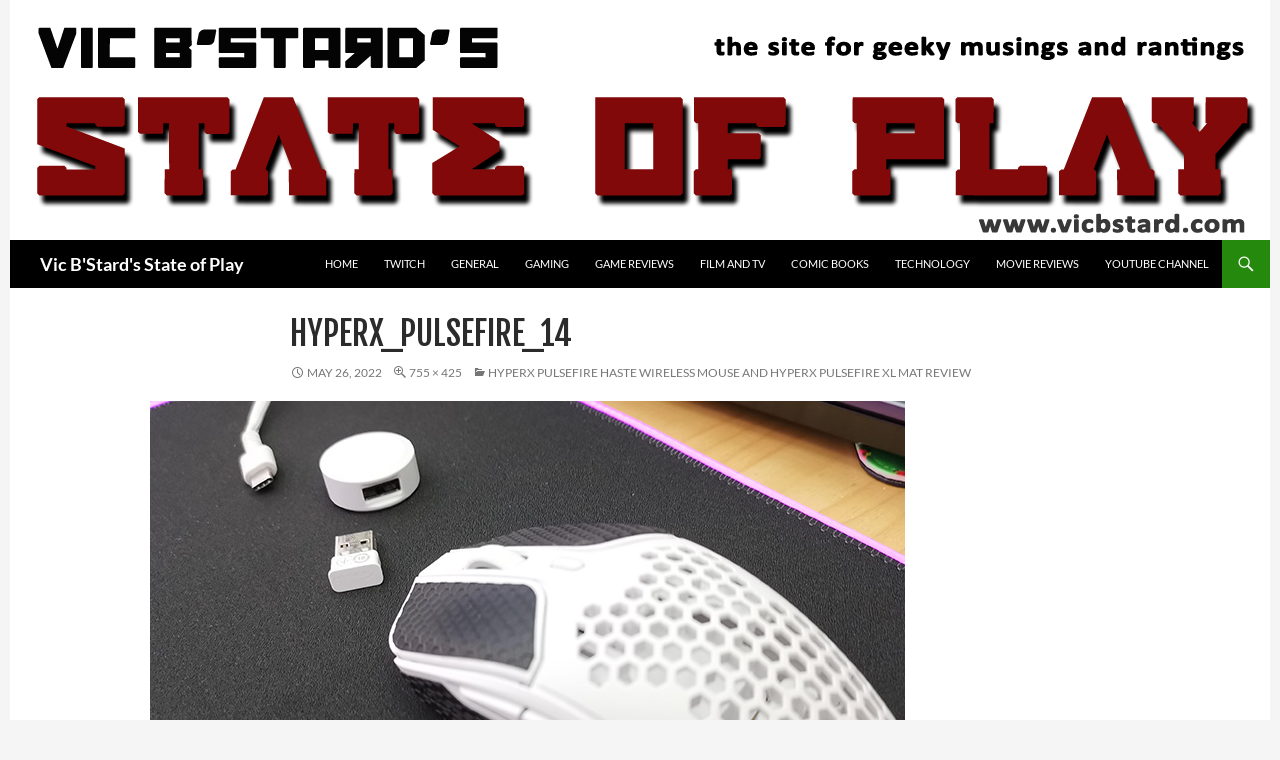

--- FILE ---
content_type: text/html; charset=UTF-8
request_url: https://vicbstard.com/hyperx-pulsefire-haste-wireless-mouse-and-hyperx-pulsefire-xl-mat-review/hyperx_pulsefire_14/
body_size: 8795
content:
<!DOCTYPE html><html
dir=ltr lang=en-AU prefix="og: https://ogp.me/ns#"><head><meta
charset="UTF-8"><meta
name="viewport" content="width=device-width, initial-scale=1.0"><title>HyperX_Pulsefire_14 | Vic B'Stard's State of Play</title><link
rel=profile href=https://gmpg.org/xfn/11><link
rel=pingback href=https://vicbstard.com/xmlrpc.php><link
rel=dns-prefetch href=//cdn.hu-manity.co>
 <script>var huOptions = {"appID":"vicbstardcom-466f9b5","currentLanguage":"en","blocking":false,"globalCookie":false,"isAdmin":false,"privacyConsent":true,"forms":[]};</script> <script src=https://cdn.hu-manity.co/hu-banner.min.js></script> <meta
name="robots" content="max-image-preview:large"><meta
name="author" content="Vic B&#039;Stard"><link
rel=canonical href=https://vicbstard.com/hyperx-pulsefire-haste-wireless-mouse-and-hyperx-pulsefire-xl-mat-review/hyperx_pulsefire_14/ ><meta
name="generator" content="All in One SEO (AIOSEO) 4.9.1.1"><meta
property="og:locale" content="en_US"><meta
property="og:site_name" content="Vic B&#039;Stard&#039;s State of Play | The site for geeky musings and rantings"><meta
property="og:type" content="article"><meta
property="og:title" content="HyperX_Pulsefire_14 | Vic B&#039;Stard&#039;s State of Play"><meta
property="og:url" content="https://vicbstard.com/hyperx-pulsefire-haste-wireless-mouse-and-hyperx-pulsefire-xl-mat-review/hyperx_pulsefire_14/"><meta
property="article:published_time" content="2022-05-25T14:57:18+00:00"><meta
property="article:modified_time" content="2022-05-25T14:59:33+00:00"><meta
name="twitter:card" content="summary"><meta
name="twitter:title" content="HyperX_Pulsefire_14 | Vic B&#039;Stard&#039;s State of Play"> <script type=application/ld+json class=aioseo-schema>{"@context":"https:\/\/schema.org","@graph":[{"@type":"BreadcrumbList","@id":"https:\/\/vicbstard.com\/hyperx-pulsefire-haste-wireless-mouse-and-hyperx-pulsefire-xl-mat-review\/hyperx_pulsefire_14\/#breadcrumblist","itemListElement":[{"@type":"ListItem","@id":"https:\/\/vicbstard.com#listItem","position":1,"name":"Home","item":"https:\/\/vicbstard.com","nextItem":{"@type":"ListItem","@id":"https:\/\/vicbstard.com\/hyperx-pulsefire-haste-wireless-mouse-and-hyperx-pulsefire-xl-mat-review\/hyperx_pulsefire_14\/#listItem","name":"HyperX_Pulsefire_14"}},{"@type":"ListItem","@id":"https:\/\/vicbstard.com\/hyperx-pulsefire-haste-wireless-mouse-and-hyperx-pulsefire-xl-mat-review\/hyperx_pulsefire_14\/#listItem","position":2,"name":"HyperX_Pulsefire_14","previousItem":{"@type":"ListItem","@id":"https:\/\/vicbstard.com#listItem","name":"Home"}}]},{"@type":"ItemPage","@id":"https:\/\/vicbstard.com\/hyperx-pulsefire-haste-wireless-mouse-and-hyperx-pulsefire-xl-mat-review\/hyperx_pulsefire_14\/#itempage","url":"https:\/\/vicbstard.com\/hyperx-pulsefire-haste-wireless-mouse-and-hyperx-pulsefire-xl-mat-review\/hyperx_pulsefire_14\/","name":"HyperX_Pulsefire_14 | Vic B'Stard's State of Play","inLanguage":"en-AU","isPartOf":{"@id":"https:\/\/vicbstard.com\/#website"},"breadcrumb":{"@id":"https:\/\/vicbstard.com\/hyperx-pulsefire-haste-wireless-mouse-and-hyperx-pulsefire-xl-mat-review\/hyperx_pulsefire_14\/#breadcrumblist"},"author":{"@id":"https:\/\/vicbstard.com\/author\/admin\/#author"},"creator":{"@id":"https:\/\/vicbstard.com\/author\/admin\/#author"},"datePublished":"2022-05-26T00:57:18+10:00","dateModified":"2022-05-26T00:59:33+10:00"},{"@type":"Person","@id":"https:\/\/vicbstard.com\/#person","name":"Vic B'Stard","image":{"@type":"ImageObject","@id":"https:\/\/vicbstard.com\/hyperx-pulsefire-haste-wireless-mouse-and-hyperx-pulsefire-xl-mat-review\/hyperx_pulsefire_14\/#personImage","url":"https:\/\/secure.gravatar.com\/avatar\/733848a6911b4b00e50ba63429e1eda45ff6255e27a3a11d8ccf2180bba64af1?s=96&d=retro&r=g","width":96,"height":96,"caption":"Vic B'Stard"}},{"@type":"Person","@id":"https:\/\/vicbstard.com\/author\/admin\/#author","url":"https:\/\/vicbstard.com\/author\/admin\/","name":"Vic B'Stard","image":{"@type":"ImageObject","@id":"https:\/\/vicbstard.com\/hyperx-pulsefire-haste-wireless-mouse-and-hyperx-pulsefire-xl-mat-review\/hyperx_pulsefire_14\/#authorImage","url":"https:\/\/secure.gravatar.com\/avatar\/733848a6911b4b00e50ba63429e1eda45ff6255e27a3a11d8ccf2180bba64af1?s=96&d=retro&r=g","width":96,"height":96,"caption":"Vic B'Stard"}},{"@type":"WebSite","@id":"https:\/\/vicbstard.com\/#website","url":"https:\/\/vicbstard.com\/","name":"Vic B'Stard's State of Play","description":"The site for geeky musings and rantings","inLanguage":"en-AU","publisher":{"@id":"https:\/\/vicbstard.com\/#person"}}]}</script> <link
rel=dns-prefetch href=//stats.wp.com><link
rel=alternate type=application/rss+xml title="Vic B&#039;Stard&#039;s State of Play &raquo; Feed" href=https://vicbstard.com/feed/ ><link
rel=alternate type=application/rss+xml title="Vic B&#039;Stard&#039;s State of Play &raquo; Comments Feed" href=https://vicbstard.com/comments/feed/ ><link
rel=alternate type=application/rss+xml title="Vic B&#039;Stard&#039;s State of Play &raquo; HyperX_Pulsefire_14 Comments Feed" href=https://vicbstard.com/hyperx-pulsefire-haste-wireless-mouse-and-hyperx-pulsefire-xl-mat-review/hyperx_pulsefire_14/feed/ ><link
rel=alternate title="oEmbed (JSON)" type=application/json+oembed href="https://vicbstard.com/wp-json/oembed/1.0/embed?url=https%3A%2F%2Fvicbstard.com%2Fhyperx-pulsefire-haste-wireless-mouse-and-hyperx-pulsefire-xl-mat-review%2Fhyperx_pulsefire_14%2F"><link
rel=alternate title="oEmbed (XML)" type=text/xml+oembed href="https://vicbstard.com/wp-json/oembed/1.0/embed?url=https%3A%2F%2Fvicbstard.com%2Fhyperx-pulsefire-haste-wireless-mouse-and-hyperx-pulsefire-xl-mat-review%2Fhyperx_pulsefire_14%2F&#038;format=xml"><style id=wp-img-auto-sizes-contain-inline-css>img:is([sizes=auto i],[sizes^="auto," i]){contain-intrinsic-size:3000px 1500px}
/*# sourceURL=wp-img-auto-sizes-contain-inline-css */</style><link
rel=stylesheet href=https://vicbstard.com/wp-content/cache/minify/bb773.css media=all><style id=wp-emoji-styles-inline-css>img.wp-smiley, img.emoji {
		display: inline !important;
		border: none !important;
		box-shadow: none !important;
		height: 1em !important;
		width: 1em !important;
		margin: 0 0.07em !important;
		vertical-align: -0.1em !important;
		background: none !important;
		padding: 0 !important;
	}
/*# sourceURL=wp-emoji-styles-inline-css */</style><style id=wp-block-library-inline-css>/*<![CDATA[*/:root{--wp-block-synced-color:#7a00df;--wp-block-synced-color--rgb:122,0,223;--wp-bound-block-color:var(--wp-block-synced-color);--wp-editor-canvas-background:#ddd;--wp-admin-theme-color:#007cba;--wp-admin-theme-color--rgb:0,124,186;--wp-admin-theme-color-darker-10:#006ba1;--wp-admin-theme-color-darker-10--rgb:0,107,160.5;--wp-admin-theme-color-darker-20:#005a87;--wp-admin-theme-color-darker-20--rgb:0,90,135;--wp-admin-border-width-focus:2px}@media (min-resolution:192dpi){:root{--wp-admin-border-width-focus:1.5px}}.wp-element-button{cursor:pointer}:root .has-very-light-gray-background-color{background-color:#eee}:root .has-very-dark-gray-background-color{background-color:#313131}:root .has-very-light-gray-color{color:#eee}:root .has-very-dark-gray-color{color:#313131}:root .has-vivid-green-cyan-to-vivid-cyan-blue-gradient-background{background:linear-gradient(135deg,#00d084,#0693e3)}:root .has-purple-crush-gradient-background{background:linear-gradient(135deg,#34e2e4,#4721fb 50%,#ab1dfe)}:root .has-hazy-dawn-gradient-background{background:linear-gradient(135deg,#faaca8,#dad0ec)}:root .has-subdued-olive-gradient-background{background:linear-gradient(135deg,#fafae1,#67a671)}:root .has-atomic-cream-gradient-background{background:linear-gradient(135deg,#fdd79a,#004a59)}:root .has-nightshade-gradient-background{background:linear-gradient(135deg,#330968,#31cdcf)}:root .has-midnight-gradient-background{background:linear-gradient(135deg,#020381,#2874fc)}:root{--wp--preset--font-size--normal:16px;--wp--preset--font-size--huge:42px}.has-regular-font-size{font-size:1em}.has-larger-font-size{font-size:2.625em}.has-normal-font-size{font-size:var(--wp--preset--font-size--normal)}.has-huge-font-size{font-size:var(--wp--preset--font-size--huge)}.has-text-align-center{text-align:center}.has-text-align-left{text-align:left}.has-text-align-right{text-align:right}.has-fit-text{white-space:nowrap!important}#end-resizable-editor-section{display:none}.aligncenter{clear:both}.items-justified-left{justify-content:flex-start}.items-justified-center{justify-content:center}.items-justified-right{justify-content:flex-end}.items-justified-space-between{justify-content:space-between}.screen-reader-text{border:0;clip-path:inset(50%);height:1px;margin:-1px;overflow:hidden;padding:0;position:absolute;width:1px;word-wrap:normal!important}.screen-reader-text:focus{background-color:#ddd;clip-path:none;color:#444;display:block;font-size:1em;height:auto;left:5px;line-height:normal;padding:15px 23px 14px;text-decoration:none;top:5px;width:auto;z-index:100000}html :where(.has-border-color){border-style:solid}html :where([style*=border-top-color]){border-top-style:solid}html :where([style*=border-right-color]){border-right-style:solid}html :where([style*=border-bottom-color]){border-bottom-style:solid}html :where([style*=border-left-color]){border-left-style:solid}html :where([style*=border-width]){border-style:solid}html :where([style*=border-top-width]){border-top-style:solid}html :where([style*=border-right-width]){border-right-style:solid}html :where([style*=border-bottom-width]){border-bottom-style:solid}html :where([style*=border-left-width]){border-left-style:solid}html :where(img[class*=wp-image-]){height:auto;max-width:100%}:where(figure){margin:0 0 1em}html :where(.is-position-sticky){--wp-admin--admin-bar--position-offset:var(--wp-admin--admin-bar--height,0px)}@media screen and (max-width:600px){html :where(.is-position-sticky){--wp-admin--admin-bar--position-offset:0px}}

/*# sourceURL=wp-block-library-inline-css *//*]]>*/</style><style id=global-styles-inline-css>/*<![CDATA[*/:root{--wp--preset--aspect-ratio--square: 1;--wp--preset--aspect-ratio--4-3: 4/3;--wp--preset--aspect-ratio--3-4: 3/4;--wp--preset--aspect-ratio--3-2: 3/2;--wp--preset--aspect-ratio--2-3: 2/3;--wp--preset--aspect-ratio--16-9: 16/9;--wp--preset--aspect-ratio--9-16: 9/16;--wp--preset--color--black: #000;--wp--preset--color--cyan-bluish-gray: #abb8c3;--wp--preset--color--white: #fff;--wp--preset--color--pale-pink: #f78da7;--wp--preset--color--vivid-red: #cf2e2e;--wp--preset--color--luminous-vivid-orange: #ff6900;--wp--preset--color--luminous-vivid-amber: #fcb900;--wp--preset--color--light-green-cyan: #7bdcb5;--wp--preset--color--vivid-green-cyan: #00d084;--wp--preset--color--pale-cyan-blue: #8ed1fc;--wp--preset--color--vivid-cyan-blue: #0693e3;--wp--preset--color--vivid-purple: #9b51e0;--wp--preset--color--green: #24890d;--wp--preset--color--dark-gray: #2b2b2b;--wp--preset--color--medium-gray: #767676;--wp--preset--color--light-gray: #f5f5f5;--wp--preset--gradient--vivid-cyan-blue-to-vivid-purple: linear-gradient(135deg,rgb(6,147,227) 0%,rgb(155,81,224) 100%);--wp--preset--gradient--light-green-cyan-to-vivid-green-cyan: linear-gradient(135deg,rgb(122,220,180) 0%,rgb(0,208,130) 100%);--wp--preset--gradient--luminous-vivid-amber-to-luminous-vivid-orange: linear-gradient(135deg,rgb(252,185,0) 0%,rgb(255,105,0) 100%);--wp--preset--gradient--luminous-vivid-orange-to-vivid-red: linear-gradient(135deg,rgb(255,105,0) 0%,rgb(207,46,46) 100%);--wp--preset--gradient--very-light-gray-to-cyan-bluish-gray: linear-gradient(135deg,rgb(238,238,238) 0%,rgb(169,184,195) 100%);--wp--preset--gradient--cool-to-warm-spectrum: linear-gradient(135deg,rgb(74,234,220) 0%,rgb(151,120,209) 20%,rgb(207,42,186) 40%,rgb(238,44,130) 60%,rgb(251,105,98) 80%,rgb(254,248,76) 100%);--wp--preset--gradient--blush-light-purple: linear-gradient(135deg,rgb(255,206,236) 0%,rgb(152,150,240) 100%);--wp--preset--gradient--blush-bordeaux: linear-gradient(135deg,rgb(254,205,165) 0%,rgb(254,45,45) 50%,rgb(107,0,62) 100%);--wp--preset--gradient--luminous-dusk: linear-gradient(135deg,rgb(255,203,112) 0%,rgb(199,81,192) 50%,rgb(65,88,208) 100%);--wp--preset--gradient--pale-ocean: linear-gradient(135deg,rgb(255,245,203) 0%,rgb(182,227,212) 50%,rgb(51,167,181) 100%);--wp--preset--gradient--electric-grass: linear-gradient(135deg,rgb(202,248,128) 0%,rgb(113,206,126) 100%);--wp--preset--gradient--midnight: linear-gradient(135deg,rgb(2,3,129) 0%,rgb(40,116,252) 100%);--wp--preset--font-size--small: 13px;--wp--preset--font-size--medium: 20px;--wp--preset--font-size--large: 36px;--wp--preset--font-size--x-large: 42px;--wp--preset--spacing--20: 0.44rem;--wp--preset--spacing--30: 0.67rem;--wp--preset--spacing--40: 1rem;--wp--preset--spacing--50: 1.5rem;--wp--preset--spacing--60: 2.25rem;--wp--preset--spacing--70: 3.38rem;--wp--preset--spacing--80: 5.06rem;--wp--preset--shadow--natural: 6px 6px 9px rgba(0, 0, 0, 0.2);--wp--preset--shadow--deep: 12px 12px 50px rgba(0, 0, 0, 0.4);--wp--preset--shadow--sharp: 6px 6px 0px rgba(0, 0, 0, 0.2);--wp--preset--shadow--outlined: 6px 6px 0px -3px rgb(255, 255, 255), 6px 6px rgb(0, 0, 0);--wp--preset--shadow--crisp: 6px 6px 0px rgb(0, 0, 0);}:where(.is-layout-flex){gap: 0.5em;}:where(.is-layout-grid){gap: 0.5em;}body .is-layout-flex{display: flex;}.is-layout-flex{flex-wrap: wrap;align-items: center;}.is-layout-flex > :is(*, div){margin: 0;}body .is-layout-grid{display: grid;}.is-layout-grid > :is(*, div){margin: 0;}:where(.wp-block-columns.is-layout-flex){gap: 2em;}:where(.wp-block-columns.is-layout-grid){gap: 2em;}:where(.wp-block-post-template.is-layout-flex){gap: 1.25em;}:where(.wp-block-post-template.is-layout-grid){gap: 1.25em;}.has-black-color{color: var(--wp--preset--color--black) !important;}.has-cyan-bluish-gray-color{color: var(--wp--preset--color--cyan-bluish-gray) !important;}.has-white-color{color: var(--wp--preset--color--white) !important;}.has-pale-pink-color{color: var(--wp--preset--color--pale-pink) !important;}.has-vivid-red-color{color: var(--wp--preset--color--vivid-red) !important;}.has-luminous-vivid-orange-color{color: var(--wp--preset--color--luminous-vivid-orange) !important;}.has-luminous-vivid-amber-color{color: var(--wp--preset--color--luminous-vivid-amber) !important;}.has-light-green-cyan-color{color: var(--wp--preset--color--light-green-cyan) !important;}.has-vivid-green-cyan-color{color: var(--wp--preset--color--vivid-green-cyan) !important;}.has-pale-cyan-blue-color{color: var(--wp--preset--color--pale-cyan-blue) !important;}.has-vivid-cyan-blue-color{color: var(--wp--preset--color--vivid-cyan-blue) !important;}.has-vivid-purple-color{color: var(--wp--preset--color--vivid-purple) !important;}.has-black-background-color{background-color: var(--wp--preset--color--black) !important;}.has-cyan-bluish-gray-background-color{background-color: var(--wp--preset--color--cyan-bluish-gray) !important;}.has-white-background-color{background-color: var(--wp--preset--color--white) !important;}.has-pale-pink-background-color{background-color: var(--wp--preset--color--pale-pink) !important;}.has-vivid-red-background-color{background-color: var(--wp--preset--color--vivid-red) !important;}.has-luminous-vivid-orange-background-color{background-color: var(--wp--preset--color--luminous-vivid-orange) !important;}.has-luminous-vivid-amber-background-color{background-color: var(--wp--preset--color--luminous-vivid-amber) !important;}.has-light-green-cyan-background-color{background-color: var(--wp--preset--color--light-green-cyan) !important;}.has-vivid-green-cyan-background-color{background-color: var(--wp--preset--color--vivid-green-cyan) !important;}.has-pale-cyan-blue-background-color{background-color: var(--wp--preset--color--pale-cyan-blue) !important;}.has-vivid-cyan-blue-background-color{background-color: var(--wp--preset--color--vivid-cyan-blue) !important;}.has-vivid-purple-background-color{background-color: var(--wp--preset--color--vivid-purple) !important;}.has-black-border-color{border-color: var(--wp--preset--color--black) !important;}.has-cyan-bluish-gray-border-color{border-color: var(--wp--preset--color--cyan-bluish-gray) !important;}.has-white-border-color{border-color: var(--wp--preset--color--white) !important;}.has-pale-pink-border-color{border-color: var(--wp--preset--color--pale-pink) !important;}.has-vivid-red-border-color{border-color: var(--wp--preset--color--vivid-red) !important;}.has-luminous-vivid-orange-border-color{border-color: var(--wp--preset--color--luminous-vivid-orange) !important;}.has-luminous-vivid-amber-border-color{border-color: var(--wp--preset--color--luminous-vivid-amber) !important;}.has-light-green-cyan-border-color{border-color: var(--wp--preset--color--light-green-cyan) !important;}.has-vivid-green-cyan-border-color{border-color: var(--wp--preset--color--vivid-green-cyan) !important;}.has-pale-cyan-blue-border-color{border-color: var(--wp--preset--color--pale-cyan-blue) !important;}.has-vivid-cyan-blue-border-color{border-color: var(--wp--preset--color--vivid-cyan-blue) !important;}.has-vivid-purple-border-color{border-color: var(--wp--preset--color--vivid-purple) !important;}.has-vivid-cyan-blue-to-vivid-purple-gradient-background{background: var(--wp--preset--gradient--vivid-cyan-blue-to-vivid-purple) !important;}.has-light-green-cyan-to-vivid-green-cyan-gradient-background{background: var(--wp--preset--gradient--light-green-cyan-to-vivid-green-cyan) !important;}.has-luminous-vivid-amber-to-luminous-vivid-orange-gradient-background{background: var(--wp--preset--gradient--luminous-vivid-amber-to-luminous-vivid-orange) !important;}.has-luminous-vivid-orange-to-vivid-red-gradient-background{background: var(--wp--preset--gradient--luminous-vivid-orange-to-vivid-red) !important;}.has-very-light-gray-to-cyan-bluish-gray-gradient-background{background: var(--wp--preset--gradient--very-light-gray-to-cyan-bluish-gray) !important;}.has-cool-to-warm-spectrum-gradient-background{background: var(--wp--preset--gradient--cool-to-warm-spectrum) !important;}.has-blush-light-purple-gradient-background{background: var(--wp--preset--gradient--blush-light-purple) !important;}.has-blush-bordeaux-gradient-background{background: var(--wp--preset--gradient--blush-bordeaux) !important;}.has-luminous-dusk-gradient-background{background: var(--wp--preset--gradient--luminous-dusk) !important;}.has-pale-ocean-gradient-background{background: var(--wp--preset--gradient--pale-ocean) !important;}.has-electric-grass-gradient-background{background: var(--wp--preset--gradient--electric-grass) !important;}.has-midnight-gradient-background{background: var(--wp--preset--gradient--midnight) !important;}.has-small-font-size{font-size: var(--wp--preset--font-size--small) !important;}.has-medium-font-size{font-size: var(--wp--preset--font-size--medium) !important;}.has-large-font-size{font-size: var(--wp--preset--font-size--large) !important;}.has-x-large-font-size{font-size: var(--wp--preset--font-size--x-large) !important;}
/*# sourceURL=global-styles-inline-css *//*]]>*/</style><style id=classic-theme-styles-inline-css>/*! This file is auto-generated */
.wp-block-button__link{color:#fff;background-color:#32373c;border-radius:9999px;box-shadow:none;text-decoration:none;padding:calc(.667em + 2px) calc(1.333em + 2px);font-size:1.125em}.wp-block-file__button{background:#32373c;color:#fff;text-decoration:none}
/*# sourceURL=/wp-includes/css/classic-themes.min.css */</style><link
rel=stylesheet href=https://vicbstard.com/wp-content/cache/minify/e0ebf.css media=all> <script id=sgr-js-extra>var sgr = {"sgr_site_key":"6LfdW8YUAAAAACs4xqycoBIQhq7eakPPaIUiIqxg"};
//# sourceURL=sgr-js-extra</script> <script src=https://vicbstard.com/wp-content/cache/minify/c73a0.js></script> <script src=https://vicbstard.com/wp-content/cache/minify/1976e.js defer></script> <link
rel=https://api.w.org/ href=https://vicbstard.com/wp-json/ ><link
rel=alternate title=JSON type=application/json href=https://vicbstard.com/wp-json/wp/v2/media/14531><link
rel=EditURI type=application/rsd+xml title=RSD href=https://vicbstard.com/xmlrpc.php?rsd><link
rel=shortlink href='https://vicbstard.com/?p=14531'><style>@media screen and (min-width: 783px){.primary-navigation{float: right;margin-left: 20px;}a { transition: all .5s ease; }}</style><style>.site {margin: 0 auto;max-width: 1260px;width: 100%;}.site-header{max-width: 1260px;}
		@media screen and (min-width: 1110px) {.archive-header,.comments-area,.image-navigation,.page-header,.page-content,.post-navigation,.site-content .entry-header,
	    .site-content .entry-content,.site-content .entry-summary,.site-content footer.entry-meta{padding-left: 55px;}}</style><style>.site-content .entry-header,.site-content .entry-content,.site-content .entry-summary,.site-content .entry-meta,.page-content 
		{max-width: 700px;}.comments-area{max-width: 700px;}.post-navigation, .image-navigation{max-width: 700px;}</style><style>.content-area{padding-top: 28px;}.content-sidebar{padding-top: 28px;}
		@media screen and (min-width: 846px) {.content-area,.content-sidebar{padding-top: 28px;}}</style><style>.content-sidebar .widget .widget-title{border-top: 0;}</style><style>.site:before,#secondary{width:0;display:none;}.ie8 .site:before,.ie8 #secondary{width:0px;display:none;}
	    .featured-content{padding-left:0;}.site-content,.site-main .widecolumn{margin-left:0;}.ie8 .site-content,.ie8 .site-main .widecolumn{margin-left:0;}
		@media screen and (min-width: 1008px) {.search-box-wrapper{padding-left:0;}}
		@media screen and (min-width: 1080px) {.search-box-wrapper,.featured-content{padding-left:0;}}
		@media screen and (min-width: 1080px) {.grid-content{padding-left:0;}}</style><style>.hentry{max-width: 1260px;}
	    img.size-full,img.size-large,.wp-post-image,.post-thumbnail img,.site-content .post-thumbnail img{max-height: 700px;}</style><style>.site-content .post-thumbnail{background:none;}.site-content a.post-thumbnail:hover{background-color:transparent;}
		.site-content .post-thumbnail img{width:100%;}</style><style>.slider .featured-content .hentry{max-height: 500px;}.slider .featured-content{max-width: 1600px;
		margin: 25px auto;}.slider .featured-content .post-thumbnail img{max-width: 1600px;width: 100%;}
		.slider .featured-content .post-thumbnail{background:none;}.slider .featured-content a.post-thumbnail:hover{background-color:transparent;}</style> <script data-ad-client=ca-pub-5728159635973772 async src=https://pagead2.googlesyndication.com/pagead/js/adsbygoogle.js></script>  <script async src="https://www.googletagmanager.com/gtag/js?id=UA-165952808-1"></script> <script>window.dataLayer = window.dataLayer || [];
  function gtag(){dataLayer.push(arguments);}
  gtag('js', new Date());

  gtag('config', 'UA-165952808-1');</script> <style>img#wpstats{display:none}</style><style id=styles-plugin-css>@import "//fonts.googleapis.com/css?family=Fjalla\2bOne\3aregular";.styles .entry-title,.styles #page .entry-title a{font-family:Fjalla One}</style></head><body
class="attachment wp-singular attachment-template-default single single-attachment postid-14531 attachmentid-14531 attachment-jpeg wp-embed-responsive wp-theme-twentyfourteen cookies-not-set styles group-blog header-image full-width footer-widgets singular">
<a
class="screen-reader-text skip-link" href=#content>
Skip to content</a><div
id=page class="hfeed site"><div
id=site-header>
<a
href=https://vicbstard.com/ rel=home >
<img
src=https://vicbstard.com/wp-content/uploads/2014/05/logo2.png width=1260 height=240 alt="Vic B&#039;Stard&#039;s State of Play" srcset="https://vicbstard.com/wp-content/uploads/2014/05/logo2.png 1260w, https://vicbstard.com/wp-content/uploads/2014/05/logo2-300x57.png 300w, https://vicbstard.com/wp-content/uploads/2014/05/logo2-1024x195.png 1024w" sizes="(max-width: 1260px) 100vw, 1260px" decoding=async fetchpriority=high>		</a></div><header
id=masthead class=site-header><div
class=header-main><h1 class="site-title"><a
href=https://vicbstard.com/ rel=home >Vic B&#039;Stard&#039;s State of Play</a></h1><div
class=search-toggle>
<a
href=#search-container class=screen-reader-text aria-expanded=false aria-controls=search-container>
Search	</a></div><nav
id=primary-navigation class="site-navigation primary-navigation">
<button
class=menu-toggle>Primary Menu</button><div
class=menu-menue-container><ul
id=primary-menu class=nav-menu><li
id=menu-item-3336 class="menu-item menu-item-type-custom menu-item-object-custom menu-item-home menu-item-3336"><a
href=http://vicbstard.com/ >Home</a></li>
<li
id=menu-item-10349 class="menu-item menu-item-type-post_type menu-item-object-page menu-item-10349"><a
href=https://vicbstard.com/twitch-channel/ >Twitch</a></li>
<li
id=menu-item-3341 class="menu-item menu-item-type-taxonomy menu-item-object-category menu-item-3341"><a
href=https://vicbstard.com/category/general/ >General</a></li>
<li
id=menu-item-3340 class="menu-item menu-item-type-taxonomy menu-item-object-category menu-item-3340"><a
href=https://vicbstard.com/category/gaming/ >Gaming</a></li>
<li
id=menu-item-3342 class="menu-item menu-item-type-taxonomy menu-item-object-category menu-item-3342"><a
href=https://vicbstard.com/category/game-reviews/ >Game Reviews</a></li>
<li
id=menu-item-3343 class="menu-item menu-item-type-taxonomy menu-item-object-category menu-item-3343"><a
href=https://vicbstard.com/category/film-and-tv/ >Film and TV</a></li>
<li
id=menu-item-3344 class="menu-item menu-item-type-taxonomy menu-item-object-category menu-item-3344"><a
href=https://vicbstard.com/category/comic-books/ >Comic Books</a></li>
<li
id=menu-item-3345 class="menu-item menu-item-type-taxonomy menu-item-object-category menu-item-3345"><a
href=https://vicbstard.com/category/technology/ >Technology</a></li>
<li
id=menu-item-3346 class="menu-item menu-item-type-taxonomy menu-item-object-category menu-item-3346"><a
href=https://vicbstard.com/category/movie-reviews/ >Movie Reviews</a></li>
<li
id=menu-item-5023 class="menu-item menu-item-type-post_type menu-item-object-page menu-item-5023"><a
href=https://vicbstard.com/you-tube-channel/ >YouTube Channel</a></li></ul></div></nav></div><div
id=search-container class="search-box-wrapper hide"><div
class=search-box><form
role=search method=get class=search-form action=https://vicbstard.com/ >
<label>
<span
class=screen-reader-text>Search for:</span>
<input
type=search class=search-field placeholder="Search &hellip;" value name=s>
</label>
<input
type=submit class=search-submit value=Search></form></div></div></header><div
id=main class=site-main><section
id=primary class="content-area image-attachment"><div
id=content class=site-content role=main><article
id=post-14531 class="post-14531 attachment type-attachment status-inherit hentry"><header
class=entry-header><h1 class="entry-title">HyperX_Pulsefire_14</h1><div
class=entry-meta><span
class=entry-date><time
class=entry-date datetime=2022-05-26T00:57:18+10:00>May 26, 2022</time></span><span
class=full-size-link><a
href=https://vicbstard.com/wp-content/uploads/2022/05/HyperX_Pulsefire_14.jpg>755 &times; 425</a></span><span
class=parent-post-link><a
href=https://vicbstard.com/hyperx-pulsefire-haste-wireless-mouse-and-hyperx-pulsefire-xl-mat-review/ rel=gallery>HyperX Pulsefire Haste wireless mouse and HyperX Pulsefire XL Mat review</a></span></div></header><div
class=entry-content><div
class=entry-attachment><div
class=attachment>
<a
href=https://vicbstard.com/hyperx-pulsefire-haste-wireless-mouse-and-hyperx-pulsefire-xl-mat-review/hyperx_pulsefire_15/ rel=attachment><img
width=755 height=425 src=https://vicbstard.com/wp-content/uploads/2022/05/HyperX_Pulsefire_14.jpg class="attachment-810x810 size-810x810" alt="HyperX Pulsefire Haste wireless mouse and HyperX Pulsefire XL Mat review" decoding=async></a></div></div></div></article><nav
id=image-navigation class="navigation image-navigation"><div
class=nav-links>
<a
href=https://vicbstard.com/hyperx-pulsefire-haste-wireless-mouse-and-hyperx-pulsefire-xl-mat-review/hyperx_pulsefire_12/ ><div
class=previous-image>Previous Image</div></a>		<a
href=https://vicbstard.com/hyperx-pulsefire-haste-wireless-mouse-and-hyperx-pulsefire-xl-mat-review/hyperx_pulsefire_15/ ><div
class=next-image>Next Image</div></a></div></nav><div
id=comments class=comments-area><div
id=respond class=comment-respond><h3 id="reply-title" class="comment-reply-title">Leave a Reply <small><a
rel=nofollow id=cancel-comment-reply-link href=/hyperx-pulsefire-haste-wireless-mouse-and-hyperx-pulsefire-xl-mat-review/hyperx_pulsefire_14/#respond style=display:none;>Cancel reply</a></small></h3><p
class=must-log-in>You must be <a
href="https://vicbstard.com/wp-login.php?redirect_to=https%3A%2F%2Fvicbstard.com%2Fhyperx-pulsefire-haste-wireless-mouse-and-hyperx-pulsefire-xl-mat-review%2Fhyperx_pulsefire_14%2F">logged in</a> to post a comment.</p></div></div></div></section><div
id=secondary><h2 class="site-description">The site for geeky musings and rantings</h2></div></div><footer
id=colophon class=site-footer><div
id=supplementary><div
id=footer-sidebar class="footer-sidebar widget-area" role=complementary><aside
id=text-5 class="widget widget_text"><h1 class="widget-title">© Darren Price 2014-2020</h1><div
class=textwidget></div></aside><aside
id=text-6 class="widget widget_text"><div
class=textwidget></div></aside><aside
id=text-8 class="widget widget_text"><div
class=textwidget><a
href=" http://vicbstard.com/contact/"><b>Contact Vic B'Stard</b></a></div></aside><aside
id=text-9 class="widget widget_text"><div
class=textwidget> <a
href=" http://vicbstard.com/about/"><b>About Vic B'Stard</b></a></div></aside></div></div><div
class=site-info>
<a
href=https://wordpress.org/ class=imprint>
Proudly powered by WordPress	</a></div></footer></div> <script type=speculationrules>{"prefetch":[{"source":"document","where":{"and":[{"href_matches":"/*"},{"not":{"href_matches":["/wp-*.php","/wp-admin/*","/wp-content/uploads/*","/wp-content/*","/wp-content/plugins/*","/wp-content/themes/twentyfourteen/*","/*\\?(.+)"]}},{"not":{"selector_matches":"a[rel~=\"nofollow\"]"}},{"not":{"selector_matches":".no-prefetch, .no-prefetch a"}}]},"eagerness":"conservative"}]}</script> <script type=module src="https://vicbstard.com/wp-content/plugins/all-in-one-seo-pack/dist/Lite/assets/table-of-contents.95d0dfce.js?ver=4.9.1.1" id=aioseo/js/src/vue/standalone/blocks/table-of-contents/frontend.js-js></script> <script src=https://vicbstard.com/wp-content/cache/minify/69faf.js async></script> <script src=https://vicbstard.com/wp-content/cache/minify/57fad.js></script> <script id=jetpack-stats-js-before>_stq = window._stq || [];
_stq.push([ "view", JSON.parse("{\"v\":\"ext\",\"blog\":\"24608092\",\"post\":\"14531\",\"tz\":\"11\",\"srv\":\"vicbstard.com\",\"j\":\"1:15.3.1\"}") ]);
_stq.push([ "clickTrackerInit", "24608092", "14531" ]);
//# sourceURL=jetpack-stats-js-before</script> <script src=https://stats.wp.com/e-202602.js id=jetpack-stats-js defer data-wp-strategy=defer></script> <script id=wp-emoji-settings type=application/json>
{"baseUrl":"https://s.w.org/images/core/emoji/17.0.2/72x72/","ext":".png","svgUrl":"https://s.w.org/images/core/emoji/17.0.2/svg/","svgExt":".svg","source":{"concatemoji":"https://vicbstard.com/wp-includes/js/wp-emoji-release.min.js?ver=01f7c93b2cf466f5b14d8de3d0ce9c0d"}}
</script> <script type=module>/*! This file is auto-generated */
const a=JSON.parse(document.getElementById("wp-emoji-settings").textContent),o=(window._wpemojiSettings=a,"wpEmojiSettingsSupports"),s=["flag","emoji"];function i(e){try{var t={supportTests:e,timestamp:(new Date).valueOf()};sessionStorage.setItem(o,JSON.stringify(t))}catch(e){}}function c(e,t,n){e.clearRect(0,0,e.canvas.width,e.canvas.height),e.fillText(t,0,0);t=new Uint32Array(e.getImageData(0,0,e.canvas.width,e.canvas.height).data);e.clearRect(0,0,e.canvas.width,e.canvas.height),e.fillText(n,0,0);const a=new Uint32Array(e.getImageData(0,0,e.canvas.width,e.canvas.height).data);return t.every((e,t)=>e===a[t])}function p(e,t){e.clearRect(0,0,e.canvas.width,e.canvas.height),e.fillText(t,0,0);var n=e.getImageData(16,16,1,1);for(let e=0;e<n.data.length;e++)if(0!==n.data[e])return!1;return!0}function u(e,t,n,a){switch(t){case"flag":return n(e,"\ud83c\udff3\ufe0f\u200d\u26a7\ufe0f","\ud83c\udff3\ufe0f\u200b\u26a7\ufe0f")?!1:!n(e,"\ud83c\udde8\ud83c\uddf6","\ud83c\udde8\u200b\ud83c\uddf6")&&!n(e,"\ud83c\udff4\udb40\udc67\udb40\udc62\udb40\udc65\udb40\udc6e\udb40\udc67\udb40\udc7f","\ud83c\udff4\u200b\udb40\udc67\u200b\udb40\udc62\u200b\udb40\udc65\u200b\udb40\udc6e\u200b\udb40\udc67\u200b\udb40\udc7f");case"emoji":return!a(e,"\ud83e\u1fac8")}return!1}function f(e,t,n,a){let r;const o=(r="undefined"!=typeof WorkerGlobalScope&&self instanceof WorkerGlobalScope?new OffscreenCanvas(300,150):document.createElement("canvas")).getContext("2d",{willReadFrequently:!0}),s=(o.textBaseline="top",o.font="600 32px Arial",{});return e.forEach(e=>{s[e]=t(o,e,n,a)}),s}function r(e){var t=document.createElement("script");t.src=e,t.defer=!0,document.head.appendChild(t)}a.supports={everything:!0,everythingExceptFlag:!0},new Promise(t=>{let n=function(){try{var e=JSON.parse(sessionStorage.getItem(o));if("object"==typeof e&&"number"==typeof e.timestamp&&(new Date).valueOf()<e.timestamp+604800&&"object"==typeof e.supportTests)return e.supportTests}catch(e){}return null}();if(!n){if("undefined"!=typeof Worker&&"undefined"!=typeof OffscreenCanvas&&"undefined"!=typeof URL&&URL.createObjectURL&&"undefined"!=typeof Blob)try{var e="postMessage("+f.toString()+"("+[JSON.stringify(s),u.toString(),c.toString(),p.toString()].join(",")+"));",a=new Blob([e],{type:"text/javascript"});const r=new Worker(URL.createObjectURL(a),{name:"wpTestEmojiSupports"});return void(r.onmessage=e=>{i(n=e.data),r.terminate(),t(n)})}catch(e){}i(n=f(s,u,c,p))}t(n)}).then(e=>{for(const n in e)a.supports[n]=e[n],a.supports.everything=a.supports.everything&&a.supports[n],"flag"!==n&&(a.supports.everythingExceptFlag=a.supports.everythingExceptFlag&&a.supports[n]);var t;a.supports.everythingExceptFlag=a.supports.everythingExceptFlag&&!a.supports.flag,a.supports.everything||((t=a.source||{}).concatemoji?r(t.concatemoji):t.wpemoji&&t.twemoji&&(r(t.twemoji),r(t.wpemoji)))});
//# sourceURL=https://vicbstard.com/wp-includes/js/wp-emoji-loader.min.js</script> </body></html>

--- FILE ---
content_type: text/html; charset=utf-8
request_url: https://www.google.com/recaptcha/api2/aframe
body_size: 268
content:
<!DOCTYPE HTML><html><head><meta http-equiv="content-type" content="text/html; charset=UTF-8"></head><body><script nonce="GEGLXZqBY5I6GnE-ryrbeg">/** Anti-fraud and anti-abuse applications only. See google.com/recaptcha */ try{var clients={'sodar':'https://pagead2.googlesyndication.com/pagead/sodar?'};window.addEventListener("message",function(a){try{if(a.source===window.parent){var b=JSON.parse(a.data);var c=clients[b['id']];if(c){var d=document.createElement('img');d.src=c+b['params']+'&rc='+(localStorage.getItem("rc::a")?sessionStorage.getItem("rc::b"):"");window.document.body.appendChild(d);sessionStorage.setItem("rc::e",parseInt(sessionStorage.getItem("rc::e")||0)+1);localStorage.setItem("rc::h",'1768969053872');}}}catch(b){}});window.parent.postMessage("_grecaptcha_ready", "*");}catch(b){}</script></body></html>